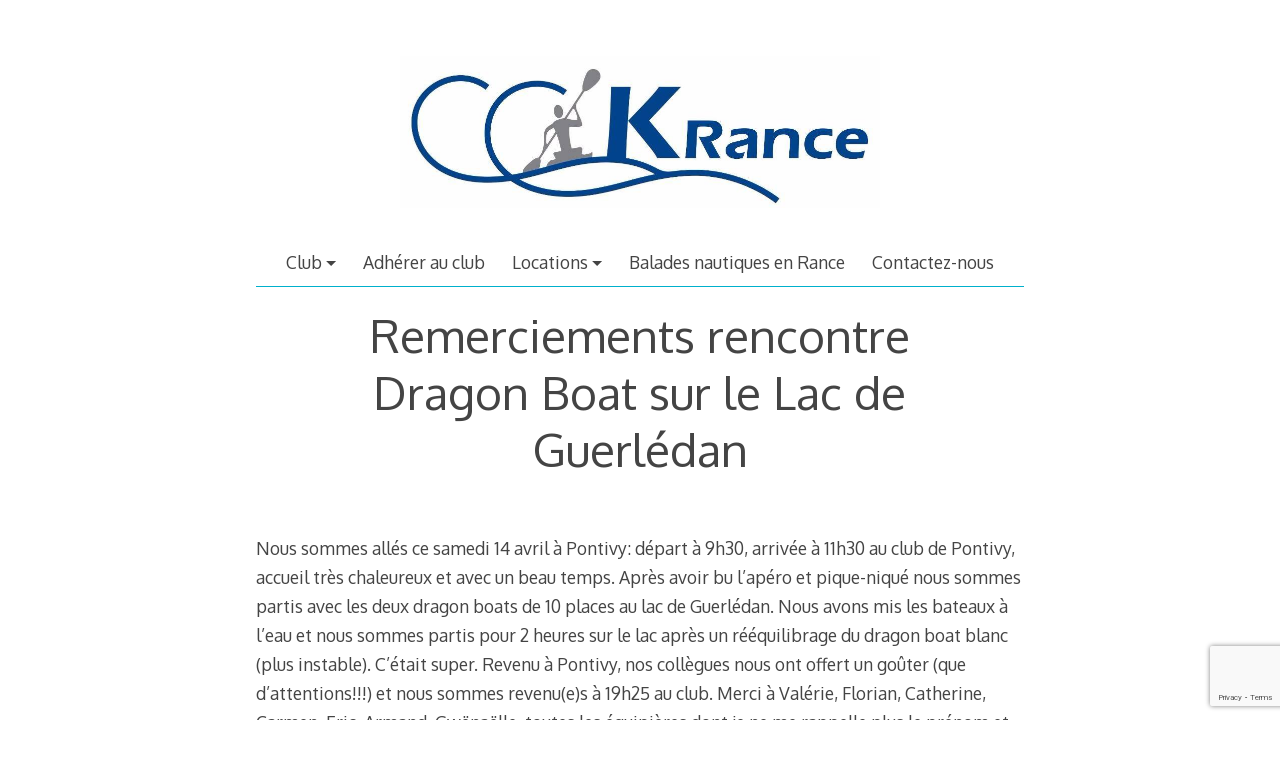

--- FILE ---
content_type: text/html; charset=utf-8
request_url: https://www.google.com/recaptcha/api2/anchor?ar=1&k=6LelYbEUAAAAAJNCyC1wLXJHsgxtY21jTXtwdL5i&co=aHR0cHM6Ly93d3cuZGluYW5yYW5jZWtheWFrLmZyOjQ0Mw..&hl=en&v=N67nZn4AqZkNcbeMu4prBgzg&size=invisible&anchor-ms=20000&execute-ms=30000&cb=5v2bzn9zbpwe
body_size: 48875
content:
<!DOCTYPE HTML><html dir="ltr" lang="en"><head><meta http-equiv="Content-Type" content="text/html; charset=UTF-8">
<meta http-equiv="X-UA-Compatible" content="IE=edge">
<title>reCAPTCHA</title>
<style type="text/css">
/* cyrillic-ext */
@font-face {
  font-family: 'Roboto';
  font-style: normal;
  font-weight: 400;
  font-stretch: 100%;
  src: url(//fonts.gstatic.com/s/roboto/v48/KFO7CnqEu92Fr1ME7kSn66aGLdTylUAMa3GUBHMdazTgWw.woff2) format('woff2');
  unicode-range: U+0460-052F, U+1C80-1C8A, U+20B4, U+2DE0-2DFF, U+A640-A69F, U+FE2E-FE2F;
}
/* cyrillic */
@font-face {
  font-family: 'Roboto';
  font-style: normal;
  font-weight: 400;
  font-stretch: 100%;
  src: url(//fonts.gstatic.com/s/roboto/v48/KFO7CnqEu92Fr1ME7kSn66aGLdTylUAMa3iUBHMdazTgWw.woff2) format('woff2');
  unicode-range: U+0301, U+0400-045F, U+0490-0491, U+04B0-04B1, U+2116;
}
/* greek-ext */
@font-face {
  font-family: 'Roboto';
  font-style: normal;
  font-weight: 400;
  font-stretch: 100%;
  src: url(//fonts.gstatic.com/s/roboto/v48/KFO7CnqEu92Fr1ME7kSn66aGLdTylUAMa3CUBHMdazTgWw.woff2) format('woff2');
  unicode-range: U+1F00-1FFF;
}
/* greek */
@font-face {
  font-family: 'Roboto';
  font-style: normal;
  font-weight: 400;
  font-stretch: 100%;
  src: url(//fonts.gstatic.com/s/roboto/v48/KFO7CnqEu92Fr1ME7kSn66aGLdTylUAMa3-UBHMdazTgWw.woff2) format('woff2');
  unicode-range: U+0370-0377, U+037A-037F, U+0384-038A, U+038C, U+038E-03A1, U+03A3-03FF;
}
/* math */
@font-face {
  font-family: 'Roboto';
  font-style: normal;
  font-weight: 400;
  font-stretch: 100%;
  src: url(//fonts.gstatic.com/s/roboto/v48/KFO7CnqEu92Fr1ME7kSn66aGLdTylUAMawCUBHMdazTgWw.woff2) format('woff2');
  unicode-range: U+0302-0303, U+0305, U+0307-0308, U+0310, U+0312, U+0315, U+031A, U+0326-0327, U+032C, U+032F-0330, U+0332-0333, U+0338, U+033A, U+0346, U+034D, U+0391-03A1, U+03A3-03A9, U+03B1-03C9, U+03D1, U+03D5-03D6, U+03F0-03F1, U+03F4-03F5, U+2016-2017, U+2034-2038, U+203C, U+2040, U+2043, U+2047, U+2050, U+2057, U+205F, U+2070-2071, U+2074-208E, U+2090-209C, U+20D0-20DC, U+20E1, U+20E5-20EF, U+2100-2112, U+2114-2115, U+2117-2121, U+2123-214F, U+2190, U+2192, U+2194-21AE, U+21B0-21E5, U+21F1-21F2, U+21F4-2211, U+2213-2214, U+2216-22FF, U+2308-230B, U+2310, U+2319, U+231C-2321, U+2336-237A, U+237C, U+2395, U+239B-23B7, U+23D0, U+23DC-23E1, U+2474-2475, U+25AF, U+25B3, U+25B7, U+25BD, U+25C1, U+25CA, U+25CC, U+25FB, U+266D-266F, U+27C0-27FF, U+2900-2AFF, U+2B0E-2B11, U+2B30-2B4C, U+2BFE, U+3030, U+FF5B, U+FF5D, U+1D400-1D7FF, U+1EE00-1EEFF;
}
/* symbols */
@font-face {
  font-family: 'Roboto';
  font-style: normal;
  font-weight: 400;
  font-stretch: 100%;
  src: url(//fonts.gstatic.com/s/roboto/v48/KFO7CnqEu92Fr1ME7kSn66aGLdTylUAMaxKUBHMdazTgWw.woff2) format('woff2');
  unicode-range: U+0001-000C, U+000E-001F, U+007F-009F, U+20DD-20E0, U+20E2-20E4, U+2150-218F, U+2190, U+2192, U+2194-2199, U+21AF, U+21E6-21F0, U+21F3, U+2218-2219, U+2299, U+22C4-22C6, U+2300-243F, U+2440-244A, U+2460-24FF, U+25A0-27BF, U+2800-28FF, U+2921-2922, U+2981, U+29BF, U+29EB, U+2B00-2BFF, U+4DC0-4DFF, U+FFF9-FFFB, U+10140-1018E, U+10190-1019C, U+101A0, U+101D0-101FD, U+102E0-102FB, U+10E60-10E7E, U+1D2C0-1D2D3, U+1D2E0-1D37F, U+1F000-1F0FF, U+1F100-1F1AD, U+1F1E6-1F1FF, U+1F30D-1F30F, U+1F315, U+1F31C, U+1F31E, U+1F320-1F32C, U+1F336, U+1F378, U+1F37D, U+1F382, U+1F393-1F39F, U+1F3A7-1F3A8, U+1F3AC-1F3AF, U+1F3C2, U+1F3C4-1F3C6, U+1F3CA-1F3CE, U+1F3D4-1F3E0, U+1F3ED, U+1F3F1-1F3F3, U+1F3F5-1F3F7, U+1F408, U+1F415, U+1F41F, U+1F426, U+1F43F, U+1F441-1F442, U+1F444, U+1F446-1F449, U+1F44C-1F44E, U+1F453, U+1F46A, U+1F47D, U+1F4A3, U+1F4B0, U+1F4B3, U+1F4B9, U+1F4BB, U+1F4BF, U+1F4C8-1F4CB, U+1F4D6, U+1F4DA, U+1F4DF, U+1F4E3-1F4E6, U+1F4EA-1F4ED, U+1F4F7, U+1F4F9-1F4FB, U+1F4FD-1F4FE, U+1F503, U+1F507-1F50B, U+1F50D, U+1F512-1F513, U+1F53E-1F54A, U+1F54F-1F5FA, U+1F610, U+1F650-1F67F, U+1F687, U+1F68D, U+1F691, U+1F694, U+1F698, U+1F6AD, U+1F6B2, U+1F6B9-1F6BA, U+1F6BC, U+1F6C6-1F6CF, U+1F6D3-1F6D7, U+1F6E0-1F6EA, U+1F6F0-1F6F3, U+1F6F7-1F6FC, U+1F700-1F7FF, U+1F800-1F80B, U+1F810-1F847, U+1F850-1F859, U+1F860-1F887, U+1F890-1F8AD, U+1F8B0-1F8BB, U+1F8C0-1F8C1, U+1F900-1F90B, U+1F93B, U+1F946, U+1F984, U+1F996, U+1F9E9, U+1FA00-1FA6F, U+1FA70-1FA7C, U+1FA80-1FA89, U+1FA8F-1FAC6, U+1FACE-1FADC, U+1FADF-1FAE9, U+1FAF0-1FAF8, U+1FB00-1FBFF;
}
/* vietnamese */
@font-face {
  font-family: 'Roboto';
  font-style: normal;
  font-weight: 400;
  font-stretch: 100%;
  src: url(//fonts.gstatic.com/s/roboto/v48/KFO7CnqEu92Fr1ME7kSn66aGLdTylUAMa3OUBHMdazTgWw.woff2) format('woff2');
  unicode-range: U+0102-0103, U+0110-0111, U+0128-0129, U+0168-0169, U+01A0-01A1, U+01AF-01B0, U+0300-0301, U+0303-0304, U+0308-0309, U+0323, U+0329, U+1EA0-1EF9, U+20AB;
}
/* latin-ext */
@font-face {
  font-family: 'Roboto';
  font-style: normal;
  font-weight: 400;
  font-stretch: 100%;
  src: url(//fonts.gstatic.com/s/roboto/v48/KFO7CnqEu92Fr1ME7kSn66aGLdTylUAMa3KUBHMdazTgWw.woff2) format('woff2');
  unicode-range: U+0100-02BA, U+02BD-02C5, U+02C7-02CC, U+02CE-02D7, U+02DD-02FF, U+0304, U+0308, U+0329, U+1D00-1DBF, U+1E00-1E9F, U+1EF2-1EFF, U+2020, U+20A0-20AB, U+20AD-20C0, U+2113, U+2C60-2C7F, U+A720-A7FF;
}
/* latin */
@font-face {
  font-family: 'Roboto';
  font-style: normal;
  font-weight: 400;
  font-stretch: 100%;
  src: url(//fonts.gstatic.com/s/roboto/v48/KFO7CnqEu92Fr1ME7kSn66aGLdTylUAMa3yUBHMdazQ.woff2) format('woff2');
  unicode-range: U+0000-00FF, U+0131, U+0152-0153, U+02BB-02BC, U+02C6, U+02DA, U+02DC, U+0304, U+0308, U+0329, U+2000-206F, U+20AC, U+2122, U+2191, U+2193, U+2212, U+2215, U+FEFF, U+FFFD;
}
/* cyrillic-ext */
@font-face {
  font-family: 'Roboto';
  font-style: normal;
  font-weight: 500;
  font-stretch: 100%;
  src: url(//fonts.gstatic.com/s/roboto/v48/KFO7CnqEu92Fr1ME7kSn66aGLdTylUAMa3GUBHMdazTgWw.woff2) format('woff2');
  unicode-range: U+0460-052F, U+1C80-1C8A, U+20B4, U+2DE0-2DFF, U+A640-A69F, U+FE2E-FE2F;
}
/* cyrillic */
@font-face {
  font-family: 'Roboto';
  font-style: normal;
  font-weight: 500;
  font-stretch: 100%;
  src: url(//fonts.gstatic.com/s/roboto/v48/KFO7CnqEu92Fr1ME7kSn66aGLdTylUAMa3iUBHMdazTgWw.woff2) format('woff2');
  unicode-range: U+0301, U+0400-045F, U+0490-0491, U+04B0-04B1, U+2116;
}
/* greek-ext */
@font-face {
  font-family: 'Roboto';
  font-style: normal;
  font-weight: 500;
  font-stretch: 100%;
  src: url(//fonts.gstatic.com/s/roboto/v48/KFO7CnqEu92Fr1ME7kSn66aGLdTylUAMa3CUBHMdazTgWw.woff2) format('woff2');
  unicode-range: U+1F00-1FFF;
}
/* greek */
@font-face {
  font-family: 'Roboto';
  font-style: normal;
  font-weight: 500;
  font-stretch: 100%;
  src: url(//fonts.gstatic.com/s/roboto/v48/KFO7CnqEu92Fr1ME7kSn66aGLdTylUAMa3-UBHMdazTgWw.woff2) format('woff2');
  unicode-range: U+0370-0377, U+037A-037F, U+0384-038A, U+038C, U+038E-03A1, U+03A3-03FF;
}
/* math */
@font-face {
  font-family: 'Roboto';
  font-style: normal;
  font-weight: 500;
  font-stretch: 100%;
  src: url(//fonts.gstatic.com/s/roboto/v48/KFO7CnqEu92Fr1ME7kSn66aGLdTylUAMawCUBHMdazTgWw.woff2) format('woff2');
  unicode-range: U+0302-0303, U+0305, U+0307-0308, U+0310, U+0312, U+0315, U+031A, U+0326-0327, U+032C, U+032F-0330, U+0332-0333, U+0338, U+033A, U+0346, U+034D, U+0391-03A1, U+03A3-03A9, U+03B1-03C9, U+03D1, U+03D5-03D6, U+03F0-03F1, U+03F4-03F5, U+2016-2017, U+2034-2038, U+203C, U+2040, U+2043, U+2047, U+2050, U+2057, U+205F, U+2070-2071, U+2074-208E, U+2090-209C, U+20D0-20DC, U+20E1, U+20E5-20EF, U+2100-2112, U+2114-2115, U+2117-2121, U+2123-214F, U+2190, U+2192, U+2194-21AE, U+21B0-21E5, U+21F1-21F2, U+21F4-2211, U+2213-2214, U+2216-22FF, U+2308-230B, U+2310, U+2319, U+231C-2321, U+2336-237A, U+237C, U+2395, U+239B-23B7, U+23D0, U+23DC-23E1, U+2474-2475, U+25AF, U+25B3, U+25B7, U+25BD, U+25C1, U+25CA, U+25CC, U+25FB, U+266D-266F, U+27C0-27FF, U+2900-2AFF, U+2B0E-2B11, U+2B30-2B4C, U+2BFE, U+3030, U+FF5B, U+FF5D, U+1D400-1D7FF, U+1EE00-1EEFF;
}
/* symbols */
@font-face {
  font-family: 'Roboto';
  font-style: normal;
  font-weight: 500;
  font-stretch: 100%;
  src: url(//fonts.gstatic.com/s/roboto/v48/KFO7CnqEu92Fr1ME7kSn66aGLdTylUAMaxKUBHMdazTgWw.woff2) format('woff2');
  unicode-range: U+0001-000C, U+000E-001F, U+007F-009F, U+20DD-20E0, U+20E2-20E4, U+2150-218F, U+2190, U+2192, U+2194-2199, U+21AF, U+21E6-21F0, U+21F3, U+2218-2219, U+2299, U+22C4-22C6, U+2300-243F, U+2440-244A, U+2460-24FF, U+25A0-27BF, U+2800-28FF, U+2921-2922, U+2981, U+29BF, U+29EB, U+2B00-2BFF, U+4DC0-4DFF, U+FFF9-FFFB, U+10140-1018E, U+10190-1019C, U+101A0, U+101D0-101FD, U+102E0-102FB, U+10E60-10E7E, U+1D2C0-1D2D3, U+1D2E0-1D37F, U+1F000-1F0FF, U+1F100-1F1AD, U+1F1E6-1F1FF, U+1F30D-1F30F, U+1F315, U+1F31C, U+1F31E, U+1F320-1F32C, U+1F336, U+1F378, U+1F37D, U+1F382, U+1F393-1F39F, U+1F3A7-1F3A8, U+1F3AC-1F3AF, U+1F3C2, U+1F3C4-1F3C6, U+1F3CA-1F3CE, U+1F3D4-1F3E0, U+1F3ED, U+1F3F1-1F3F3, U+1F3F5-1F3F7, U+1F408, U+1F415, U+1F41F, U+1F426, U+1F43F, U+1F441-1F442, U+1F444, U+1F446-1F449, U+1F44C-1F44E, U+1F453, U+1F46A, U+1F47D, U+1F4A3, U+1F4B0, U+1F4B3, U+1F4B9, U+1F4BB, U+1F4BF, U+1F4C8-1F4CB, U+1F4D6, U+1F4DA, U+1F4DF, U+1F4E3-1F4E6, U+1F4EA-1F4ED, U+1F4F7, U+1F4F9-1F4FB, U+1F4FD-1F4FE, U+1F503, U+1F507-1F50B, U+1F50D, U+1F512-1F513, U+1F53E-1F54A, U+1F54F-1F5FA, U+1F610, U+1F650-1F67F, U+1F687, U+1F68D, U+1F691, U+1F694, U+1F698, U+1F6AD, U+1F6B2, U+1F6B9-1F6BA, U+1F6BC, U+1F6C6-1F6CF, U+1F6D3-1F6D7, U+1F6E0-1F6EA, U+1F6F0-1F6F3, U+1F6F7-1F6FC, U+1F700-1F7FF, U+1F800-1F80B, U+1F810-1F847, U+1F850-1F859, U+1F860-1F887, U+1F890-1F8AD, U+1F8B0-1F8BB, U+1F8C0-1F8C1, U+1F900-1F90B, U+1F93B, U+1F946, U+1F984, U+1F996, U+1F9E9, U+1FA00-1FA6F, U+1FA70-1FA7C, U+1FA80-1FA89, U+1FA8F-1FAC6, U+1FACE-1FADC, U+1FADF-1FAE9, U+1FAF0-1FAF8, U+1FB00-1FBFF;
}
/* vietnamese */
@font-face {
  font-family: 'Roboto';
  font-style: normal;
  font-weight: 500;
  font-stretch: 100%;
  src: url(//fonts.gstatic.com/s/roboto/v48/KFO7CnqEu92Fr1ME7kSn66aGLdTylUAMa3OUBHMdazTgWw.woff2) format('woff2');
  unicode-range: U+0102-0103, U+0110-0111, U+0128-0129, U+0168-0169, U+01A0-01A1, U+01AF-01B0, U+0300-0301, U+0303-0304, U+0308-0309, U+0323, U+0329, U+1EA0-1EF9, U+20AB;
}
/* latin-ext */
@font-face {
  font-family: 'Roboto';
  font-style: normal;
  font-weight: 500;
  font-stretch: 100%;
  src: url(//fonts.gstatic.com/s/roboto/v48/KFO7CnqEu92Fr1ME7kSn66aGLdTylUAMa3KUBHMdazTgWw.woff2) format('woff2');
  unicode-range: U+0100-02BA, U+02BD-02C5, U+02C7-02CC, U+02CE-02D7, U+02DD-02FF, U+0304, U+0308, U+0329, U+1D00-1DBF, U+1E00-1E9F, U+1EF2-1EFF, U+2020, U+20A0-20AB, U+20AD-20C0, U+2113, U+2C60-2C7F, U+A720-A7FF;
}
/* latin */
@font-face {
  font-family: 'Roboto';
  font-style: normal;
  font-weight: 500;
  font-stretch: 100%;
  src: url(//fonts.gstatic.com/s/roboto/v48/KFO7CnqEu92Fr1ME7kSn66aGLdTylUAMa3yUBHMdazQ.woff2) format('woff2');
  unicode-range: U+0000-00FF, U+0131, U+0152-0153, U+02BB-02BC, U+02C6, U+02DA, U+02DC, U+0304, U+0308, U+0329, U+2000-206F, U+20AC, U+2122, U+2191, U+2193, U+2212, U+2215, U+FEFF, U+FFFD;
}
/* cyrillic-ext */
@font-face {
  font-family: 'Roboto';
  font-style: normal;
  font-weight: 900;
  font-stretch: 100%;
  src: url(//fonts.gstatic.com/s/roboto/v48/KFO7CnqEu92Fr1ME7kSn66aGLdTylUAMa3GUBHMdazTgWw.woff2) format('woff2');
  unicode-range: U+0460-052F, U+1C80-1C8A, U+20B4, U+2DE0-2DFF, U+A640-A69F, U+FE2E-FE2F;
}
/* cyrillic */
@font-face {
  font-family: 'Roboto';
  font-style: normal;
  font-weight: 900;
  font-stretch: 100%;
  src: url(//fonts.gstatic.com/s/roboto/v48/KFO7CnqEu92Fr1ME7kSn66aGLdTylUAMa3iUBHMdazTgWw.woff2) format('woff2');
  unicode-range: U+0301, U+0400-045F, U+0490-0491, U+04B0-04B1, U+2116;
}
/* greek-ext */
@font-face {
  font-family: 'Roboto';
  font-style: normal;
  font-weight: 900;
  font-stretch: 100%;
  src: url(//fonts.gstatic.com/s/roboto/v48/KFO7CnqEu92Fr1ME7kSn66aGLdTylUAMa3CUBHMdazTgWw.woff2) format('woff2');
  unicode-range: U+1F00-1FFF;
}
/* greek */
@font-face {
  font-family: 'Roboto';
  font-style: normal;
  font-weight: 900;
  font-stretch: 100%;
  src: url(//fonts.gstatic.com/s/roboto/v48/KFO7CnqEu92Fr1ME7kSn66aGLdTylUAMa3-UBHMdazTgWw.woff2) format('woff2');
  unicode-range: U+0370-0377, U+037A-037F, U+0384-038A, U+038C, U+038E-03A1, U+03A3-03FF;
}
/* math */
@font-face {
  font-family: 'Roboto';
  font-style: normal;
  font-weight: 900;
  font-stretch: 100%;
  src: url(//fonts.gstatic.com/s/roboto/v48/KFO7CnqEu92Fr1ME7kSn66aGLdTylUAMawCUBHMdazTgWw.woff2) format('woff2');
  unicode-range: U+0302-0303, U+0305, U+0307-0308, U+0310, U+0312, U+0315, U+031A, U+0326-0327, U+032C, U+032F-0330, U+0332-0333, U+0338, U+033A, U+0346, U+034D, U+0391-03A1, U+03A3-03A9, U+03B1-03C9, U+03D1, U+03D5-03D6, U+03F0-03F1, U+03F4-03F5, U+2016-2017, U+2034-2038, U+203C, U+2040, U+2043, U+2047, U+2050, U+2057, U+205F, U+2070-2071, U+2074-208E, U+2090-209C, U+20D0-20DC, U+20E1, U+20E5-20EF, U+2100-2112, U+2114-2115, U+2117-2121, U+2123-214F, U+2190, U+2192, U+2194-21AE, U+21B0-21E5, U+21F1-21F2, U+21F4-2211, U+2213-2214, U+2216-22FF, U+2308-230B, U+2310, U+2319, U+231C-2321, U+2336-237A, U+237C, U+2395, U+239B-23B7, U+23D0, U+23DC-23E1, U+2474-2475, U+25AF, U+25B3, U+25B7, U+25BD, U+25C1, U+25CA, U+25CC, U+25FB, U+266D-266F, U+27C0-27FF, U+2900-2AFF, U+2B0E-2B11, U+2B30-2B4C, U+2BFE, U+3030, U+FF5B, U+FF5D, U+1D400-1D7FF, U+1EE00-1EEFF;
}
/* symbols */
@font-face {
  font-family: 'Roboto';
  font-style: normal;
  font-weight: 900;
  font-stretch: 100%;
  src: url(//fonts.gstatic.com/s/roboto/v48/KFO7CnqEu92Fr1ME7kSn66aGLdTylUAMaxKUBHMdazTgWw.woff2) format('woff2');
  unicode-range: U+0001-000C, U+000E-001F, U+007F-009F, U+20DD-20E0, U+20E2-20E4, U+2150-218F, U+2190, U+2192, U+2194-2199, U+21AF, U+21E6-21F0, U+21F3, U+2218-2219, U+2299, U+22C4-22C6, U+2300-243F, U+2440-244A, U+2460-24FF, U+25A0-27BF, U+2800-28FF, U+2921-2922, U+2981, U+29BF, U+29EB, U+2B00-2BFF, U+4DC0-4DFF, U+FFF9-FFFB, U+10140-1018E, U+10190-1019C, U+101A0, U+101D0-101FD, U+102E0-102FB, U+10E60-10E7E, U+1D2C0-1D2D3, U+1D2E0-1D37F, U+1F000-1F0FF, U+1F100-1F1AD, U+1F1E6-1F1FF, U+1F30D-1F30F, U+1F315, U+1F31C, U+1F31E, U+1F320-1F32C, U+1F336, U+1F378, U+1F37D, U+1F382, U+1F393-1F39F, U+1F3A7-1F3A8, U+1F3AC-1F3AF, U+1F3C2, U+1F3C4-1F3C6, U+1F3CA-1F3CE, U+1F3D4-1F3E0, U+1F3ED, U+1F3F1-1F3F3, U+1F3F5-1F3F7, U+1F408, U+1F415, U+1F41F, U+1F426, U+1F43F, U+1F441-1F442, U+1F444, U+1F446-1F449, U+1F44C-1F44E, U+1F453, U+1F46A, U+1F47D, U+1F4A3, U+1F4B0, U+1F4B3, U+1F4B9, U+1F4BB, U+1F4BF, U+1F4C8-1F4CB, U+1F4D6, U+1F4DA, U+1F4DF, U+1F4E3-1F4E6, U+1F4EA-1F4ED, U+1F4F7, U+1F4F9-1F4FB, U+1F4FD-1F4FE, U+1F503, U+1F507-1F50B, U+1F50D, U+1F512-1F513, U+1F53E-1F54A, U+1F54F-1F5FA, U+1F610, U+1F650-1F67F, U+1F687, U+1F68D, U+1F691, U+1F694, U+1F698, U+1F6AD, U+1F6B2, U+1F6B9-1F6BA, U+1F6BC, U+1F6C6-1F6CF, U+1F6D3-1F6D7, U+1F6E0-1F6EA, U+1F6F0-1F6F3, U+1F6F7-1F6FC, U+1F700-1F7FF, U+1F800-1F80B, U+1F810-1F847, U+1F850-1F859, U+1F860-1F887, U+1F890-1F8AD, U+1F8B0-1F8BB, U+1F8C0-1F8C1, U+1F900-1F90B, U+1F93B, U+1F946, U+1F984, U+1F996, U+1F9E9, U+1FA00-1FA6F, U+1FA70-1FA7C, U+1FA80-1FA89, U+1FA8F-1FAC6, U+1FACE-1FADC, U+1FADF-1FAE9, U+1FAF0-1FAF8, U+1FB00-1FBFF;
}
/* vietnamese */
@font-face {
  font-family: 'Roboto';
  font-style: normal;
  font-weight: 900;
  font-stretch: 100%;
  src: url(//fonts.gstatic.com/s/roboto/v48/KFO7CnqEu92Fr1ME7kSn66aGLdTylUAMa3OUBHMdazTgWw.woff2) format('woff2');
  unicode-range: U+0102-0103, U+0110-0111, U+0128-0129, U+0168-0169, U+01A0-01A1, U+01AF-01B0, U+0300-0301, U+0303-0304, U+0308-0309, U+0323, U+0329, U+1EA0-1EF9, U+20AB;
}
/* latin-ext */
@font-face {
  font-family: 'Roboto';
  font-style: normal;
  font-weight: 900;
  font-stretch: 100%;
  src: url(//fonts.gstatic.com/s/roboto/v48/KFO7CnqEu92Fr1ME7kSn66aGLdTylUAMa3KUBHMdazTgWw.woff2) format('woff2');
  unicode-range: U+0100-02BA, U+02BD-02C5, U+02C7-02CC, U+02CE-02D7, U+02DD-02FF, U+0304, U+0308, U+0329, U+1D00-1DBF, U+1E00-1E9F, U+1EF2-1EFF, U+2020, U+20A0-20AB, U+20AD-20C0, U+2113, U+2C60-2C7F, U+A720-A7FF;
}
/* latin */
@font-face {
  font-family: 'Roboto';
  font-style: normal;
  font-weight: 900;
  font-stretch: 100%;
  src: url(//fonts.gstatic.com/s/roboto/v48/KFO7CnqEu92Fr1ME7kSn66aGLdTylUAMa3yUBHMdazQ.woff2) format('woff2');
  unicode-range: U+0000-00FF, U+0131, U+0152-0153, U+02BB-02BC, U+02C6, U+02DA, U+02DC, U+0304, U+0308, U+0329, U+2000-206F, U+20AC, U+2122, U+2191, U+2193, U+2212, U+2215, U+FEFF, U+FFFD;
}

</style>
<link rel="stylesheet" type="text/css" href="https://www.gstatic.com/recaptcha/releases/N67nZn4AqZkNcbeMu4prBgzg/styles__ltr.css">
<script nonce="_8LuOgNlgyS3bPAYe2-3LA" type="text/javascript">window['__recaptcha_api'] = 'https://www.google.com/recaptcha/api2/';</script>
<script type="text/javascript" src="https://www.gstatic.com/recaptcha/releases/N67nZn4AqZkNcbeMu4prBgzg/recaptcha__en.js" nonce="_8LuOgNlgyS3bPAYe2-3LA">
      
    </script></head>
<body><div id="rc-anchor-alert" class="rc-anchor-alert"></div>
<input type="hidden" id="recaptcha-token" value="[base64]">
<script type="text/javascript" nonce="_8LuOgNlgyS3bPAYe2-3LA">
      recaptcha.anchor.Main.init("[\x22ainput\x22,[\x22bgdata\x22,\x22\x22,\[base64]/[base64]/[base64]/[base64]/[base64]/[base64]/KGcoTywyNTMsTy5PKSxVRyhPLEMpKTpnKE8sMjUzLEMpLE8pKSxsKSksTykpfSxieT1mdW5jdGlvbihDLE8sdSxsKXtmb3IobD0odT1SKEMpLDApO08+MDtPLS0pbD1sPDw4fFooQyk7ZyhDLHUsbCl9LFVHPWZ1bmN0aW9uKEMsTyl7Qy5pLmxlbmd0aD4xMDQ/[base64]/[base64]/[base64]/[base64]/[base64]/[base64]/[base64]\\u003d\x22,\[base64]\\u003d\x22,\[base64]/[base64]/[base64]/CpjDClMOpVMO1QAjCqcKqwr3ChmMSwoJww4EBJsKjwqEgWhjCk1YsaT1SQMKPwoHCtSlUeEQfwqXCq8KQXcOowpDDvXHDmmzCtMOEwoA6WTt9w5c4GsKoC8OCw57DlFgqccK5wo1XYcOBwr/Dvh/DkWPCm1QOc8Ouw4MPwqlHwrJ1WkfCusORbGchMcK1TG4XwrATGlDCn8Kywr8macOTwpAHwq/[base64]/wrvDmG1Ew7TCuRjDhRHCmsOdwp8jLG/Cg8KCWiZtwoYSwooLw5nChcKuRQJOwpbChcKUw5JMaSHDscOfw6jCt34ww5XDkcK4EQtvJsKhScKrw6/ClArDvsOkwqnCn8KMM8OafcKXNsKbw5nCo0PDj21awqrDskJwZxh+wpINRUghwozCokbDh8KSCcOhLsOpasOlwpvCuMKIX8OawrvCisOcfMOfw7DDg8OeLzTDgCzDlU/DvyJOXjM2wqPDgQnCnsOqw47Cv8Obwp45LcKnwpFQDwZ0wp9Mw7BIwpLDolw1wqbCtzEPA8Omwq3DsMKvWWTCvMOKMMOoKcKLDToVRkbCqsKTecKhwoR3w6fCmzJQwpIFw6XCq8KoVU9jQgopwqPDmATCoTPCmG/DoMKFNcK3w4bDty/DisOFAk/Cizw0wpU/ecKDw67DlMOXDsKFwqfCnMKiXF7CrlrDjU/CqjHCsw8AwoBfT8KlHsO5w4EwQsOqwqvChcKNwqsmBwnCpcKFQ18aIsOHQsK+dHrCiTTDlcO9wqlaLmrCnlZrwrYfSMO2THgqwqLCv8OIdMKawqbCjlhqFcKVASsLTcOsVCLDpsOENUrDkcOWwq1tbsOGw7fDq8O3YmFNbWTDgVtqOMK9SAXDl8OMwp/CqcKTEsKmw5ZzaMKwUcKCCkwUHTbDvQhcwr0jwrPDlMOHLcOjaMOPdXpvXjrCtS4PwoLCqWnDkQl8U18Xw4t/fsKTw65AQSDCq8OYacKYd8OELsKva31MXA7CphbDv8OOI8K/R8OxwrbCmEvCisOUSwAcU3jDnsKvIDguODcuYsKMwprDiBHDr2bDtBBswpp8wobDgAfCgjRlYMOTw5zDrEfDmMK4Kj3CkQFWwqvDnsOxwqBLwp0eccOPwofDtMOxDFx/QxvCqwkWwroOwpx2P8Kdw6HDuMO+w4Uqw4EoZx4TYVbCr8KeBybDrcOIc8K+fxXCr8Kfw6zDscO8CMOjwrQsdCU5woHDjcOEcnPCr8OWw4vCpcOKwrQsKMK0XkwDNWJfKMO4WMK8RcOyaBTChR/[base64]/w4JRwqMiasOFw63ClT/Co8K9R8OmJsKKwrPDqnvDlgt6wqrCksO7w6Mhwooxw6/ClsO5RjjDrnNQEVTCvBXCgC7Cu25DBiHDq8KYJislwrnCl3jCucOKP8KxT2JLU8KcdcKywpHDo2rCi8OaS8OUw7HCi8OSw5gZBwXCpcOywq4Jw6LDt8OyOcK+W8Kpwr3DlMKrwpMYIMOMR8KCT8OqwoEGw5FKRUhwbRnCkcKrU2/Dp8Ouw7w/w7TCgMOcQXjDqnk3wqTCjiYUMEAtB8KJWcKjY0NDw4/DqFcJw5rCgS5EBMKbby3DrMK9wpViwqVowooNw4PCksKCwr3DiWXCsm1bw5VYT8ODTUzDm8OFFsO1EFPDvloHw6vCsj/CjMODw7jDvW1FF1XCucKyw7owQsKzwpccwqXDsibCgSQvw49Gw6Iqw7HCvzAnw6BTBcKCS1xCEA/Ch8O8fCjDucO0wphew5ZAwqzCk8Kjw74fIsKIw4MkfmrDvcKQwrUbwrsPScOhwpBZIsKBwp7DmGLDlTPChsOOwpRCX04qw6pefsK7T1EgwoQ2PsKRwo/Cvkx/[base64]/[base64]/Dvx5gIMO3JcOcwpMpw5DDi8OHJUV/[base64]/JC7CtsK1w5h0CcK7w55jw4HCtijDqcOsABjCrE83YxHDvcOrYsK0w4wOw5jDj8O+w5zCmsKuG8KZwp1Xw7jCmzfCqsKUwovDrMOHwqRLwqIAbFlFw6ozAsK2S8OPwp8Iw47Do8Olw6E5JBDCv8OSw63ChD/Du8K5NcO+w5nDr8Kpw6bDtMKnwqnDgB5fC0s4DcOTdzHCoATCj1suYmIXasOww6PDisKBY8K4w5sxLcK/[base64]/[base64]/LcOCVcKbHsKEw7PCi8OOasKDaUhowpbCoMK0G8KqTMOWRjrDpSPCvsOnwpzDvsOtJQ9Uw6LDqMO9wrR5w4nCpMOWwqjDj8OdAF3DjUHClFHCon/[base64]/CtUzDpndaVAh3w6tdw4lWwpU8w7PDujfDu8Krw6ZJXsOTP2TCqjYVwqzDhsO3A30KNsKhKcKCHzPDrMKDOnFcw58cYMKyZMKkJ3dqNMOmw5PDl3t3wpMBwpvCiF/[base64]/CvS0wW8OPDcKCw5ZRXzgPwrw1cnbDmwPDkMO7w4vDicKbw7oiwqN0woVpUcOGwrAxwqXDssKYwoIgw7vCpMKSacO5f8OrA8OpND97wrEYw71UPcODw5kWYgPDpMKZEcKMQSrCucOkwrTDri3Cs8KnwqYTwpEYwrErw5bCng46IMKUXEZnGcOkw7xxGR8GwpjCjU/Cijxsw5HDmkrDgGPCtlZ+w687wqfDn0pULFDDj23Ch8KXw7pgw75YEsK6w5HDgETDvsOVwplkw5nDlcO9wrDCnjrDgMKSw74cQ8OHYjfDscKXw4R4T2hzw542YMOwwpjChlnDqsOWw5vCvRfCvMOJYlzDtU7ClwHCszJOEcKLQcKbc8KNTsK/[base64]/w6s0wq58w6XCjU9pO8OPw5xeXMOBw4jCmxRxw5XClFPCj8OXNE/CosO6FmoOw5Ytw6N8wpMZUcKdZcKkFkfCgsK6IcKceXECYsOlwoAPw65jasOseXIbwovCsVdxWsKdFAjDn3LDmcOaw5XCqnpCPcKtHsK8eRrDhsOCbgrClMOtakHCgsK9RlvDiMKuYSfCnBHDhS7CphvDtVnDvTwzwpTCvsOjbMK3w7Quwqg9wpjCpcKJGVB/[base64]/DmX4Fw505w78cwonDpzNZwp/DsMOmw7VCwoHDsMK7w5wbT8OEwqPDuzwBZMKXGsOeKgQ/w7JgVRfCn8KWXsKVw5U5QMKhfXPDq2DCqsKQwo/CssKiwpNqOMOoc8KZwpPDuMK+w556wo3DgCvDtsKSwqkRZB1hBBgywo/CjsKnZcOHWcKrMwvCgiXCscKlw6YUwp5fJMOabjh4w4zCocKtXVZELR/CiMKJNCPDnEJlZcOjEMKpfwMFwqbDi8ODwpHDhhwafcOEwpTDncKJw6UNwo9yw6ksw6LDlsKRZ8OyPMO0w7wXwoYLA8K/IWsuw43DqDIew7DCozEcwrPClnzCtX8pw53CtcOVwqhRHg3DtMOXwqEPLMOGWMKmw70MO8OcOUsGd0vDi8K4ccO/EsO/FCd5WcK8FcKaHhdVECPCt8Oyw5JLGMOfbVYMIjJ7w7vCiMOMWnnDhirDtSvCgTbCvcKuwpAQBsO/wqTCvm/Cs8OsVwrDm10wSQ9rZsKLasKwcDzDvg96wq8BLQjDq8KtwpPCq8OYJUUqw4PDs1FiSjPCusKYwpjCtsOlw4PDh8KUw7TDssO1wodLbm7CrMK3JnsjVcOtw48fw7rDmsOWw7vDvHHDi8KkwrrChMKOwoocTsKTMzXDs8Kaf8Kib8Ozw57DnhZDwqh+wr06C8K/[base64]/DisKow7PDksKUw53Ci8O5d8O3w6TDnMOuc8KvRsKswqU2IG/CrWJJZ8KGw6HDl8KwXsOPRMO6w60OHUPCv0rDqj1eBQpwb3hsPllVw7EYw6QqwoDCi8K4KcKiw5jDpUZUNlsecMKhWAnDusKlw4rDv8K7dnnCjMO9L2XDqMKdIXLDmxpNwobCjVk+wqjCsRZnPgvDq8OHbHgteS5wwr/DulpCKB0gwrlhKsOdwo0pecK2wpgQw4B7VsOjw5PCpn4HwpfCt2PCmMOoL2/CpMKXJcOOHsKNw5vDqcKwDTs6w4zDrFd+OcKYwqEsaTvDiggkw4JIO2lNw7/CoTVnwqnDnMOQb8OywoLCuHDCvksjw6bCkyRUWWUARHjDogRRMcOcRinDnsOTwqN2QHJJw6w7wrMNE3TCs8K7fHhLGUM0wqfCl8OSOwTCrHvDukZeYMKYSsKVwrsNwr3CvMO/w53CnsO9w68lGMKowpV+MMOHw43Cn1/ClsOywpHChXJmwrfCgmjCmRrCgsO0WQbDrSxuw6jCgxcewpzDvcKjw7LDnTXCjsO6w6JywrrDtX3CjcK7BQMCw4fDrBfDpMK0UcOSe8ONHQ3Csl1NVsKPUsOBAgvCsMOqwpZvIl7DjVkOacOCw6/[base64]/CiMKzwrJ9EmbCn8Kuw57DhcOcBwIKBEjDv8OYw5cGV8OiZsOYw5RBZcK/w797wprCg8OXwo7DgsKAwrnCkHvDqwHChkLDpMOWbcKKcsOKUsOwwovDs8O2LyvCuFw0wph/wo1Gw63DmcKIw7orw6XCsSgzbGV6wqQTw5/[base64]/[base64]/DtsKMd8KLwoV/[base64]/DphPClMONH1TDh1DDr8KTCsKMw6PDo8Ktw6gjw4oFwrIpw5IXw4XDhldGw6rDm8O4a3l7wp03wp9Mw4kzw5EhPMK9wp7CnRRGBMKtOMORw5PDo8KPJgDCjWDDmsO0HMK5JQXDpcOcw43CqMOSfyXDrX88w6cCwpbDhwZ3wopvGCTDhcK7X8OSw5/CpGcIwqITeGfDjAbDpy9BHMKjcDTDqGTDgW/Dp8O8UcKYexvDtcOKHXlUWsKpKGvChMKWFcOGS8Onw7ZNVi3DlMOdPcOCDsODwo/DisKOw4jDvE/[base64]/GU/Cm0fCnUpeO8KtRMOGOV5jLyrDrVEfw5cuwqzDq24BwpM7w6tYWQvDvMK2w5jChcOec8OzIsOpelrDsnrCnlLChsKlLn/[base64]/[base64]/wpJzw5HDoMOQdmsWw75rw6rDpcKrG8Kmw7xiw4kaL8K+wogEwrPDrzFdJBhEw5kbw5jDoMKlwoPDrGhQwolVw5/DumnDkMOfwoA4Y8OPNB7CgjIRciHCvcKLJMKfw6dZcFDClR44XsOqw5rCgsK/wqjCj8KRwqXDs8O1DgHDocKUb8K+w7XCgiZaUsO7w5TCp8O4w7jCln/CocOTPhBAXsOqHcKJagBJI8O6JD7DkMO5BBBAw5UnOFhaw5zCrMOgw7vDgcOnaQpYwpArwrQYw5rDmyQkwp4awprChcOVXcKZw7/CiVrCgMO1PwEqccKIw5XCnnkZZxHDgV7DqjluwpzDmcKCXjfDrSsRMsOywobDkFfDgMOAwrNHwrpPMGZzFnoLwonCssKJwr0cFX7Cu0LDiMKxw4LCjHHDtsOtfjjDrcKrKsKaesK2wr/ChFDCv8KKwpzCry3DrcOqw6rDkMOxw49Lw4QJZcOCSjDDnsK2wp/CkD7Ck8OHw7/CohESJMO6w4vDkg3Dt2HCicKwUWTDph3CiMOJa1vCo3cJdcKjwozDgioxQwPCtcKMw7EwS1scw5nDkwXDph12KnVKw4/DrS0tWkZtahbCm3Bzw4DCsw3Cl2/DhcKYwqfCnW00wpQTX8KqwpfCoMKwwpHDsW0zw5tmwonDisKwF0EvwqrDisKpw5/CtwXDkcO5IQ4jwpJfF1JJw5/Dokwaw5oBwo8hRsKeW2IVwo4MNcO2w7wpLMKKwpDCosKGwqcUw5nCqsOSRcKCw5zDpMOCJcOEV8KRw4YewqDDhidDClfCjgowGgXCi8KpwpLDgsOgwr/CnsOBwqbChFJuw5vDucKiw5PDixJFBcOjfhIoUyDDgS/DomLCg8KvcMOVewENBsOPw69pe8K0d8OTwowYOcKVwrzDrcO6wq08XC0SWjZ9wo3DhDJZLsKaIQ7DucOsXgvDkRHCssKzw4kpw4/DnMOVwpYCbMKMw7wEwpLCoH/CqMOAw5QwZ8OFQA/Dh8OMFRhowqdza0bDpMKywqvDucO8wqhfdMKDGwcaw6ZfwpJzwoXDlEwbI8Omw6vDg8Ogw7rCucOMworDpyMQwrrCl8OHw7clOMKZw5Miw6LDkn/DhMK6w4jCmyRswq5lw7rCngbCh8O/wq5eVMKhwrXDksOmKAfCpxlpwozCllcHa8Oswpw0bGfDrMOCelrCnMKlTsKpP8OZGsKdJ3bCusOcwoPCkcOrwoHCjgZ4w4Nmw7h0wpkkb8KvwogpP1TDkMOafj/Cox04PCc+ShLDv8KJw4bCi8KkwrXCtE/[base64]/[base64]/Cv2vDtz1hw4M9wp7Ck186w7LDrcKmwo4/J13Drk3Dg8OSNmXDvsO2wrJCbsOIw4XCnSZjw5sqwpXCtcO9w7hZw4BmCHfCtms4w510w6nDjcOLW0fCikMiPH/CicOGwrUVwqDCuyjDmMOjw7PCusKJDVspw74Gw7t5QsOdWMK0wpHCv8Oiwr3DrsO3w6UGaUXCmnlGCElcwqNYB8KYwr9zwohMwqPDnMKXccOhJGrCmj7DqmHCucKzTRsRw7bCiMO9T2DDkHQBwqjCnMKSw6XDtHk2wr8mIlXCucKjwrsZwqM2wqoqwrXDhx/[base64]/Dt23DqxrCuksWw5PCpVM5GcKGdRPDssOILMKKwqzCixkwecK7JGbCg1TCpB0aw7lxw4TCgXjDm3jDnX/CrGxPYsOEKcK9IcOOR1LDscOuwpMYw7TCjsOVwqvDuMKtwqbCrMK0w6zCocO6w6QTc35WU23CjMK7OEVGwqEQw6Fxwp3CvjfChMK7JDnCgTLCnHXCun5+TgnDqBBNUBcGwpYhw6NhWwfDgMK3w6/DisKsAwh9w49aZMKow7E7wqJ0c8KIw5nCghgaw4JWwq/DpXVQw5FowqjDtDDDjRjDqsOSw7nCrcKaPcOywrXDuSkiwqsYwotnwrVvOsOCw4ZoKEpaJSzDo0fCtcOxw5LChRrDgMK/[base64]/CiBIndMOKfcOLwqZ+woNdw61Bw7liKcOZRWzCnVRQw4IULGheCXbCicKcwp0LcMOAw7jCuMKMw4tDUR5bK8K8w79Fw5sFLgobWkvCmcKaRnPDqsOgwoYeCTTDhsKEwpPCpEvDtzrDicKaZk/DqkcwDE/CqMOVw5zCiMKiecO4THJSw6Z7w5LCoMK4w6HDmQNbe3NOWQtXw6kTwoI9w7wvQcKWwqpRwqcOwrzCs8OCEMK6OyxtaTDDicKiw4kwU8KVwowIHcKHwp8VWsOdNsKDK8KoNsKCwqXDpwrDuMKWRkVQZsOrw6hhwqTCvWxtT8KHwpRQORHCpww/[base64]/WnHCjALCpXpGw6HCtsOxw7/CrGFRwoQwMl/ClB7DisKEZcKswpPDgCvCrsOqwos0woEAwo1PLm3CrlkLFsOQwocgQFPCvMKewoBhwrcEOsK0eMKJOxJpwoZjw6YLw44zw5QYw6EBwrPCtMKqPMO3eMO2wolkSMKNecK1wpJdwrnCnMONwpzDnD3CrsKzRFVCbMKfw4zDk8O9McOMw63CkhEwwr5Uw6xXwp/DpGrDgMKVbMO1W8KmcMOAAcOdT8O5w7nCp1bDusKRw7HCjEjCrVLCvjHCnCjCo8OAwpV0NcOMLMKxHcKBw41hw6pAwpk6w4Vnw4QZwpc0G19nD8KdwoYKw5/CqiodHC0bw5nCp1g7w447w5kYwqTClMOSw5TCki9gw7oKJ8KuD8O/TMKieMKtSFrDkwdJbAtNwqrCvcK0asObIgLCl8KrQcOaw4lWwobCoVXCmcO7wpPCmjPCucKywpLDrV7DikrCtMOPw4LDp8KkOMKdMsKNw703FMOMwp5Ow4DCksK+W8OTw5/CkWBPwoDCshErw6gowofCpi8FwrbDgcOtw7RiBsK+XsO/eA7DtlMOcj0JGsOtIMK2w5QZfGrDlznCg1bDrsOlwrvCigMGwoPDkUvCkTHCjMKVG8OPcsK0wpHDm8O/[base64]/byx/FsKCJ8K0w77Di8OodcOqSjDCj1Z/An5RdG4qwpfCs8OqTMKUP8OJwoXDry7CnCzDjF9Lw7hNw5LCvDwYJyM/Y8KhC0ZFw5jCoHXCicKBw59NwqvCpcKRw6rCt8Kyw659wp/ChE4Pw5zCj8KAwrPDosOWw7bCqAs3wqJgw7nDu8OLwozDsk7CocOFw5NqLzpZMkHDs31rUBHCsj/DnwkBV8K3wq7Dmk7CpUdIHMKBw59BIMOeGgrCnsKvwolRIcOJCg/DvsO7wobDjsO4wpTClhDCqFQdVikYw7vDqcOKOMKTYWRMKMO4w4h5w5jCrMO/wqLDqMKAwqXDoMKISnPCh10cw7Nyw7LDocKqWAPCrwNEwoUDw6TDq8Kbw7bCm3NkwqvCkwV+wrtwLgfDvcKpw4bDksOkEj8UXjVpwoDCusOKAEfDlR9bw4jCtU5Dw7fDrsOJaVHCmz/ClHnCpgLCjMKtTcKswokZCcKDZMOuw5IOScO/[base64]/DuMOrw43DrxrDoz7DtsOdfMO0biomw5/ChMKQwo4tG2ZqwpLCtk7CjcOiVMO8woVOXk/DkiTCqz8Qw5t/Xzdfw4IOw7jCpsKfQHPCt1rCs8OKaxHCmC/Dj8OKwp9cwoXDkcOEJTvDq2FzHgfDsMKjwpfDjcOQwoFzVcOqQcKtwr1OOBoKY8Ohwpoqw7pBM3NnWCgLIMOzw7kSIC0EZSvClcKiDcK/wo3DrkbCvcKmbAXDrhvChlUEVcOVwrxQw6zCvcKJw59Hw5pZwrcAFXpiJmUOagjCv8K7bcKIaAYQNMOQw78XQMO1wrpCaMKvLjsMwql1FsOhwqvCnsOxZDdywo95w4fCmBvCpcKAw4FnMRLCk8KRw4nCqQNEJMK/wq7DvQnDpcOYw5QCw6BpJnDChMKjw4/Ds1DChcKeEcO5Dgh7woTCgRM5Ow4wwo0Lw5DCrMOYwqnCusOnwq/DgHHCg8K3w5Ylw4MUwoFIQcKxw4HCkx/DplDCrEBzE8KRasKxYCdiw5opXsKbwqgxwrcdRcKEwp1Fw4V1UsOnw65ZAsO3VcOSw6YSw7YQP8OGwqBIRjxUW1Fyw4kHJTjDuHB0wr/DrGPDtcKFYj3DosKNw4rDsMOCwoMJwqppPzASGClfDcONw40fZXwiwrVwWsKEwrTDksO7cTXDj8Ktw7FbCTPCmiYfwqplwoVwO8K7wrDCgDdJTMKDw5NrwqbDvj7CkMOSKsK7HMOzPlLDuxvCocOVw6/Cih8uecOew4HCicO4MXLDpMOnw40AwofDnMK4AcOMw7vCi8KAwrrCv8O9w5XCtcOSX8OUw5rDiVVLEGTCucK/w4HDjMOWDDs/[base64]/dV8/w6dBw4cGLsKbOsOOCUDCqsO8QcOMDMKVTmzDiXVJEBwowoVVw7E+NwR9MXMiwrjDqMO9EsKTwpTDisOlWMKRwpjCryMffsKqwpAawotRNXfCiH/DlMK4woTClMOxwqjDtVl6w77DkVlnw445VEp4TsKWKMK6NsOfw5jChsKVwpjDksKSOxhvwq5lDsKywrHCh3NkNcKYbcKgbsKjw4vCoMOSw5/DiHMcacK6HMKPYkVXwoLCusOrLsO7V8K/emAfw4jCsCAFDSQVwrDCtzzDo8Ksw47DpDTClsKcJCTCjsKMF8KhwoHCiUpFZ8KBKMODVsKECMO5w5bCn1TCpMKsZXUCwpxlA8OCN3cHGMKZdMOnw4zDhcKlw4vCgsOAWcKCQTBvw6bCqsKrw4Z6wofDsWvCnMO8wpDCo1fCizbDj0g3wqTCrBZEw53Cv0/Dk1Z9w7TDmFfDiMKPTHrCrMO8wo9RKMKoJkIZBsKSw4BOw4zDm8KRw57Ckg0vNcO+wpLDp8KTwqA/wpQVR8KNX2DDjUjDiMKjwr/ChcK0woh0wqbDjkLCvnfCqsKmwoNuG34bfnHCly3CgC3CvsO6wrLDvcOgXcOmdsOxwodXKcK+wqZ+w6ZfwrZBwqNmDcOHw6XCjRfCl8ODbDQRD8Kew5XDii1Vw4B3FMKiQcOiQQjDglhiKBDCrDBGwpU/RcKaUMKow6LDsS7CgCTDsMO4K8ObwojDpmrClgLDs37CozYZL8ODwozDmyMewr5Dw7nCmFlbC0sKHUcnwrPDvDTDq8OxU1TCn8O7QRVSwrs7wqFawpBkwq/DgmETw6DDpjDCj8OtAnjCsgYxwoXCjnIHGkHCvhVwbsOGRgfCm1t0w5zCqcKxwoQ6NgXDlXlIH8K8FsKswrrDmAzDu1bDlcO4B8KLw47CscK4w6J7HVzDrcK4TsOiwrd5McKew41nwrzDmMKLOsKRwoY6w5NjPMOrVmXDsMODwqVxwo/ChsK0w73ChMO9CzbCmsOWNBTCowzCpkjCiMKBw5AseMOcWWdDMDhnO28Cw57CvTYZw6zDqUHDssO9woUvw4/CtWsaLAnDulgNFk3DjRc9w5FFKXfCocOfwpPCuDISw4B0w6TDhcKuwq/CtjvCgsOVwqVFwp7Ch8O4esK9BgoCw6IvGcKxWcOIXzxudcK/w5XCgUzDnHJ2woBMC8Knw5TDhMO6w4gHRsOPw73CmV3CnFAwREw7w7JmJE/ChcKPw5huGBhIYFspwolow5oBA8KMPzV9wpJgw6drVRHDisOEwrJSw7DDgUd1YMOkUX19QsOfw5TDocOmHsK/AcK5Y8Okw6oJPU1LwpBlDHDCjzfCgMK9w6wfwpArwrgOOw3Cs8KnRlU2wr7DkMK0wr8Ewq/CiMOhwopPXyoGw74Mw5rClMK8bcOUwrRwaMOuw79KPcOlw5ZLMyrCum7CjRvCtcKsfcO2w7jDkhJ4w6gXw4g2wqdCw6hEw5Fqwr4FwpDChwPCqhbCoh/CjR5cw4gjfcKQw4FhbAAeQmohwpA+wrQdw7LComhQfcKjTsKfdcOiw4/DqlFAEMO/woXCucKjw4rCjcKqw4jDt2VVwrgxClTDicKVw7EbOsKwQHJswqg4csOBwpHCkXw6wqTCplfDhcObw6g0RxjDrsKEwooJbDbDksOOJMOKc8OOw4IWw4sfKw/DtcOTJMKqFsOzNGzDj0Atw6LCkMOaCh/ChmrCkS9ow7vChQo+JcO9OcOOwovCi34OwrvDlmXDgWLCojrDj3/Clw3DrMKbwr8KX8K2XHfDuTjCucODfsOtU1vDk3/CiEPDnRbDm8O/BytRwox4w5DCucKFw7nDq3/ClMO0w4TCiMOYV3TCvTDDj8O8PcKmV8OrQcK0UMKlw63DkMOTwoIYZxjCtXjCkcKHf8ORwr3CssOxRkMFBsK/[base64]/DncO/wr3ChsKUbFJmYsKPwqclwq/[base64]/DgcOCw4Amwotlwr0Tw4YBw6d4wq/DkcOLYsKLdMOCW0gcwqHDgMK1w7nCosObwp59w77CvsO8QRlxKcOcCcO1HA0hwqnDlsO7CMO2ZT40w7fCpH3Cm0JFD8KCfhtrwpTCrcKrw6HDsURawrslwozCryfCjz3DssOXw5vCn15gRMKsw7vDiDDDgUEuw49Aw6LDiMOyIg1Vw6w/w7PDmsO2w5dlG07DsMKeGcOBLMOOKHxHEBFUScKcw4c/VlDCk8K+YsOYQ8KYwqjCpsO/woZYHcK0CcK0E2hGdcKqUMK8IsK6w445LsO7wrbDhsObennDrXfDqcKANsKQwpM6w4bCicOnw6jCjcKLC3zDisOXXi3ChcKvwoPDlsKgYzHCjcK9XcO+w6kHwrTDgsKcCxbDu15WWsOEwrPCmlvDoUJka2XDnsO/RX/CpXXCr8OtWxNhBT/DuB3CiMOOIxXDsgrDqsOfU8O/woEWwqvCmcKJwo4kw5TDmSVcw6TCmijCtgbDm8OOw4AiWHDCs8KWw7HDmRbDsMKDIMOFwrE4KMOfP03Co8KWw5bDkBrDnwBKw5thHl0jbkMNw58UwoXCnTtPAcKXw7llbcKew6DClcOrwpbDmC5owqAAw4MPw5lsZyfDlTVNOsKWw43Cm1DDmzE+FVnChcKkNsOAw5/[base64]/DksKcKsKiMSoxw48pwqXClsOrOsODwqDCh8K9w5XCigkFGsKLw4gGdj9qwqHClhTDtz3Dv8KTTxvCoR7CiMKJMhtoLhBcdsKkw4ZfwqcnMjPCoDV2w6XCmDdtw7DCti3DtsOWegZhwoMVblYzw4xyNcK2c8Kbw7g2DMORRiPCv0xLLR/DjsO6VcKyS2Q8TwXDqcKPNUHClmfCjmbDrWUewrnDi8ODUcOew6nDp8OFw4fDmWYgw5LDswbDrzfDhS1tw5w/w5DDksOFwq/Dm8OrYMOkw5TDt8OhwqDDh1R7dRPClMOcTMObw50hYzxPwqluAkrDvcOjw7nDmcOXL2fCnzbDvmXCmcOjwpM/QDXDl8Ouw7JFw5bDtEE5N8KGw64VKSDDrX5LwqrCvsOFZMOWS8KDw44YQ8Ozw7TDkMO6w79jUcKRw47DhAloWMKMwpvCmkjDhsKpEyBXfcOfccKNw7sqWcKBw58MAl9jw5Nwwo8Hw7rDliTCtsKRa1I+wqBAw6kNwqJCw6x5FcO3F8KKUcKHwqwBw547wp/DlkpYwrVNw5nCmCDCjDgqTglPwpgqFsK7w6PCssOCwrTCucOnw5Y5woBnw5Nxw5Ihw7XCjljCrMKPKcK3O3FKXcKVwqU6a8OnKgd4YsOtbh/DlBUwwqNMYMKzLHnCv3bDscOmF8OvwrzDr3jDrHLDmEdSacOCw4DCjhpCbF3Dg8K3PsK/[base64]/[base64]/CpMOnw5kRw7/CjEYgLMO4e8KGwptXAQLCoSMAw7QHMMOFwpAKN2/DicO3wp8NVy8rw6jCl3Q3VHQlwrw5VsKrWcKPFnxBbsOYCxrDgW3ChTEONi5HCMOUwrjCkxRjw4wsX0IbwqB3PHzCowvCu8O/alp6c8OOAsKdwoA9wqrCicKldHM4w7vCg1dAwpgDIMOdZTMlTiI7WMKiw6/CgsO4wqLCtsO5w5N9wrh3UjPDlsK2R2jCuR1vwr9Jc8Kiw7LCv8Kcw5/CisOcw4Yiw5Erw4HDncKHB8KZwprDqXBBVirCpsO5w4lUw7kEwpMDw7XClGIKSDgeXWh3H8OlVsOtfcKcwq/CjcKkeMOawo9iwohcw7M4FArCtBBAbAbCjU/CtMKpw7nChShvAcOiw6/Ci8OPYMO1w47DvFdLw7/[base64]/w6rDkcKnPcKywrIawozCpAPDjcOPw7zDt3UEw78Yw4LDqsKTKm0vAsODJsO+fsOewpVYw74vNhTCgHc5YMKGwoEpwrvCsyrCpxfDmhrCpMKKw5fCkcO7fks2dcOuw4PDoMOywo/Cp8OBBlnCulPDt8OgYMOHw7dFwp3Dg8Opwox4w5BVPR1Ww67CtMO+PsONwodkwp/Dlz3CrzDCvMO6w43DjMOEZ8KywoAuwrrCk8O0wpdywr3DiTLDvjDDiG8wwojDkWrClmMxC8KdTMORwoNLw7nDusKzRsKeFQJRL8Obw4XDqsOHw7/Dt8K5w77CtsOtN8KkcyfDimzDlcOzwpTCn8OEw4/DjsKrU8O5w6ULCWNJCU7DrcOlHcOewrB+w5Ibw6PCmMKyw7AWwrjDpcKaWMOFwoBsw69hKMO+T0PCqnLCmGYTw6rCusKZESTCjUhNMW/[base64]/aDA+w7w4ccK2w6IAwoEMPmZIdcOxwrdiX0HDrcOgDcKVw758AsOjwoIra2rDjQDCrBjDtTrDhmhZw448QcOUwqkew6kDUG/Cl8O9GMKUw6DDsVnDswR/w4HCtGHDp0zCjsKhw67DvywYIGjCs8Oxw6B4wpVPUcKXG0DDocOewoTDkw0KG3bDn8OFw7t9C0XCksOqwrsDw7TDj8O4RFBib8Ksw5VowpLDjcO1JcKIwqXCv8KXw5R2ZX91w4HCgivChMK9wr/CoMK4BsObwqvCqQFZw57CtV0FwpnCnW8wwq4EwprDtX41wqlnw4PCgMOLeD/DrGXCsiHCs19Dw5fDvHLDigHDgFbCoMKqw6vCp1cpcsOZwrPDphQZwrDDgkbDuQ3DmcOrfcK/[base64]/Cv3vDlMOgGzLCkRFhwpp/w6bCucKJW1t9wo4ew6vDhVPDjFjCpwvCvcK6AF3DqUttH0kFwrd8woPCoMK0Ii5Jwp0LV3R5RnkWRDDDkcKswrXDq3bDmldsHQtfwoPDgUDDnSDDn8KYKULDsMKCQwDCkMKxaysBN2tUHEQ/H27Ds25kwqlNw7I7GMOaAsKEwpbDu01sIMObXjrCnMKlwpLCvcOQwo3Dg8Oxwo3DtBrCr8KeNsKTwrNVw4bChWvDlV/Do3Ufw5lSf8OWE2zDmsKkw6dXW8O7GEfCpxAWw7/CtcOLQ8K3wpttBcOiwopSf8OAw48RBcKBDsOkbj5rwofDkyfDo8OsDMKvwqnCgMOKwp53w6HDr2vCp8OMw6zCh0TDnsKVwq11w6jDsBB/w4BPAVzDk8K0wrvCvQMUYcODUMKIcQFUAx/Dl8Kfwr/DnMKCw7Ztw5LDgMOqc2U9w6bCtHTCoMK9wrQ9T8KFwonDrMKOEgXDr8KMZnPCgBk+wovCuxAcw6wTwqQWw4p/w6/DgcOYRMOvw6lXMzVnecKtw4lqwpVNcBVjQy7DnEzDtU1SwpjCnDRpPyAnw5JvwovDg8KgAMONw7HDpMOxWMOzO8Oaw4wgwrTDnl14wr1ewq5ZHsOgw6bCpcOPcHDCssOIwol/PcKnwrnCiMKULMOTwqx9UjPDjXd8w5fClhjDqMO8OMO0bR5iw6rCqS0lwo5MS8KuNnDDp8K7w6YgwozCscK6SsOWw5khHsOGD8Ogw6IWw6hmw4LCrcOJwqsPw6/CrMODwoHDicKZPcOFw6kKQ3dqSsKrZknCpybCmyvDisKyXXstw6Ffw64Ww6/[base64]/CjwrCrDHDuzwkOcO9ZsKUdcOIw5QuHHIiPMOrbRTCp31TFMKjw6ZrHhpqwpfDomfCqMKMHsOuw5rDsm3Dv8KTw6jDjzJSwoXDlzvCt8O/wqt3EcKKJMKPw77Dr2laFMKOw5o6C8Orw4hOwphkLGZtwrzCrsOWwrdzfcKJw5vCiwx2RMOgw4UQKMKVwqdFW8OkwrvClEXDm8OkR8OONX3CrCMxw5zCoE/DuGgAwqJOTAQxfCYKwoVOfD0rwrLDkxIPOcOAXcOkVgluAzrDhcOwwrxBwrXCoG4Swo/Coy9TPMOKVMKYRHXCskvDkcKvB8KjwpXDuMOHOcKKYcKdECcbw4NywpTCiQULXcKkwqkUwqDDjcKODAzDlMKXwr9nISfCuHp5w7XDlFPDkMKnPcOhXMKcasOTFGLDhEk/B8KvccODwq/DhXpcGsO4wpQ0MBPCucOQwqjDnMO3F01ewofCqlfDszAbw4w2w7t3wrbDmDFsw4ZEwoJzw7/[base64]/[base64]/DqsK3w5hVRSfCncOow5zCq0nDjsOcwo/[base64]/DsMK+wonCr3bCollPw6Rmw6XDumfDosOgw4YjXwwaFsKew4PDrFI2woHCtcKdFXTCn8O+QsKAwpMpw5DCvnsAVT4RK1nDilF5CcOxwrAmw6pvwolpwq/[base64]/Cj8Klw6rDqsOkBlbDn8Kqw5fDgsK/MihhKWzCncOwQlTChhQXwrR9w61AF3HDs8Otw4BQOmpmBsKhw4FHFcKQw4t2KHNWDTDDkFYqWcOgwpphworChFzCp8OHwoc6Z8KOWlV6BkE7wqrDgsOUAsKxw4/CniZVSDHCjmgawopPw7DClkNbUBQzwrzCpD8HTH0mP8O2E8Olw7I8w4/Dnh/Dn2dFw5PDlDQzw5DCpwIZKMOhwr9ew4XDnMOOw4DCqsKTH8Orwo3Dvyccwptww6plHMKjDcKHwrgdUsOIwpgTwoUaXMOUwpJ7ADnDu8KNwooKw7hhScKwfMKLwoTDkMO/GgsiXHzCvDzCnXXDosKDe8K5wrDCvsOcFD84HhLCl1oIEAhWGcK2w64bwrgRWmsiGMONwqQ4W8KhwrR5XMO/w50nw7nClj7CvgYOKMKhwo3CtsKtw4/[base64]/[base64]/CilPDu8KiZ8K8d3PCjMKYYsOLw4XCox3Ct8KJEcKuaTzClwTDisKvGj3CtnjCocKbdcOuDGsFcF5SJ3DCrsKow5Yrwq1BPhVFw7rCgcKOwpXDssK+w5vDkiAjOsOUEgfDhgBAw4DCgMKfacOAwrjCuDjDtcKBw65aF8K+wrXDhcKjZzo4dMKTw4fCkkEeeUJowo/DqcKAw4tLZzfCicOsw6/CvcKLw7bCjxccwqhtwq/DrU/Dq8O+eFBXBlcVwqFiUsK3w4hSRi/[base64]/Ct0Myw7PDiQXDg8KTeC7CpMOZw5xmHsO/[base64]/DjcKXaURoR33Cn8OZwq7CtE/Du3NSZjDDtMO0ScO5w4FiR8Kgw7LDrcK7JsOvfcOewoA3w4NEw6AYwoHCvmzCqkVJSMKxw6Ulwq4xJAlDw5kBw7bCv8Kww7XCgFlof8Kqw7/Cm1cTwrzDt8O/cMORbGHDuh/[base64]/OMOpwoEhc8Kzw4jCgisUOQ4AQMOiXMKXw7pRIEfDrUsZKcO/wpjCllzDlSFJwovDiFnCmcKZw7fDnBsyQ1sPO8Odwok/OMKmwpXDncKJwrfDkQMiw7hvWARqSsKSw4jDqFMzRcOjwpzCtFQ7Lk7Djm1JZsKiUsKIQRfCmcOCacKUw48ewoLDjxvDsyBgby0SI1bDu8OQLBLDlsK4OsOMdz4ZJcKbw5FuQcKcw5hOw7vCkyfCp8OCNXvCg0HDuVTDgcKAw6FZWcOYwq/Dq8OSFsOew7fDl8KTw7dOw4vCpMK2ADVpw6jDkmBFOy3Cg8KYIsOfcFoMXMKVSsKPagZpw6VXESfDjSzDmEvCocKvRMOMSMK7w6p/a2g3w5lhPcOWIgN3Wx3CkcOIw4twD2d5wqBdwpDDvSLCrMOQw6LDvGoUKA4/eFo5w7NPwp51w4QNH8O+VsOmScK1e34JMS3Ck20FXMOARQoiwqXCkAlOwoLDuUbCqUjDmMKLwpHCkMOgFsOwdcKUGmnDiF3Cm8O/w4bDusOhZSHCjcKvVcK3wqLCsxrDuMK7EcK9KmYuST5/VMKYwqvCuw7Cv8OmEsKjw6DCukXCl8O3wpg7woAZw5QXIMK/[base64]/ECxDwogPcmhsIMKUwqXDpiBadWkXwoLDiMKnCxsrOHIbwrLDu8KTw5fDtMOpwpAqwqHDlMO9woYLJcOCw7zDtcKowpXCjVJmw6fCu8KENcK/PMKAw4LDnsOfdsK2TzwfGzXDrx4nw68kwobDmlDDpy3DqcOiw5nDow7DlsORQR7DghtbwqUiO8OWL3/DqEXCmVBIAMOGNznCqQhpw4DClwE1w5/CvhbDuFRrwptycBt7w4EawqcmGC7DtGdRSsOHwpUtwpnDp8KyKMO7Z8OLw6bDv8OeekBkw6DCicKMw6h0wo7CgyfCj8O6w71AwpZaw7/Dq8OSwqMoXELCrS48w74Aw7zDk8KHwp9POCoXwrRPwq/DrDLCm8K/wqAKwoJnwoEda8OXwoXCqVduwpxjOmQjwpzDg1jDryZqw6Ijw7rCoV7CsjLDhcOIwrR9DMOUwqzCmS4pJsO8wrgVw6RBCsKtDcKKw7J2fBcewqAQwro+NAxaw50Ww6p7wpwtw4YhCh4aZ39Kw7ErWBJ4FsO4TS/DoXJOC29aw6tnZ8OtCH/Dtl/[base64]/MzhEd8OZN2/DiMOdRHjCp8KNw7TDl8OfHcKidsKreVl6OBbDisKnGkfCg8K5w4PCpcOxQwLCkR8JJcKHJ2TCk8Ouw7NqAcKnw7ZvVsOQRcKrw5DCo8Ojw7LCqMO1wptNQMKYw7Nhbw59wqnDtcOqY05baVBawosgw6dJZ8OVJ8Kww4FZfsKcw6kxwqVzwqrDoD81w4E/wp4eI2hIwo7ChE0RUsKgw5IJw4xRw4EOWcO7w6fCh8Oyw7AoIMK2DE3DjhnCs8Oewp3Do3TCh1HDhcKrw6DCujbDqHDCl1nDqMOfw5vDicOLA8OQw7IxPsK9RcK2EcK5eMKcw5oFw69Bw4/[base64]/U8Kuw6IPw6/ChcKUwqXCs8KSw6jCoAPCgWLCl8K3FXYaSzYfwpHClRDDqELCqQjCvcK/w54pwocmw4l1R2JPaRnCtlkzwpsNw5liw4bDmCzDuHDDkcKyDnt/w7rDksOqw4zCrDzCicKZesOIwoBGwpgkchVwWMKUw43DhsK3wq7CgMKrHsO/Uw/CsTp7wqbDsMOKAsKtwo1GwpZbIMOrw5dnWVrCmcOuwrNjdsKZDDLCtcKMUWZxKHAjTzvCsl1EbXXCqMKmInZZW8O3SsKmw7bCjmzDlMOuwrRFw5jCm0/CuMKVSn3DkMOwEQ\\u003d\\u003d\x22],null,[\x22conf\x22,null,\x226LelYbEUAAAAAJNCyC1wLXJHsgxtY21jTXtwdL5i\x22,0,null,null,null,1,[21,125,63,73,95,87,41,43,42,83,102,105,109,121],[7059694,925],0,null,null,null,null,0,null,0,null,700,1,null,0,\[base64]/76lBhmnigkZhAoZnOKMAhnM8xEZ\x22,0,0,null,null,1,null,0,0,null,null,null,0],\x22https://www.dinanrancekayak.fr:443\x22,null,[3,1,1],null,null,null,1,3600,[\x22https://www.google.com/intl/en/policies/privacy/\x22,\x22https://www.google.com/intl/en/policies/terms/\x22],\x22fFPtBYeVaSR1ccETdO8AtsL14b7Oy0WZOPO9ClFu1is\\u003d\x22,1,0,null,1,1769656499990,0,0,[143,65,130,211],null,[195,105,15,99,180],\x22RC-umFCHuUi1d-sOg\x22,null,null,null,null,null,\x220dAFcWeA6d3KRTvs7ei7qj_9JGVitshm0cIgp5QvGux4R7y4mpm-BYpDEnLozAw4JXkFpzv8kWYb_0wAaK4B_5k2aXBiQOo4r-EA\x22,1769739300495]");
    </script></body></html>